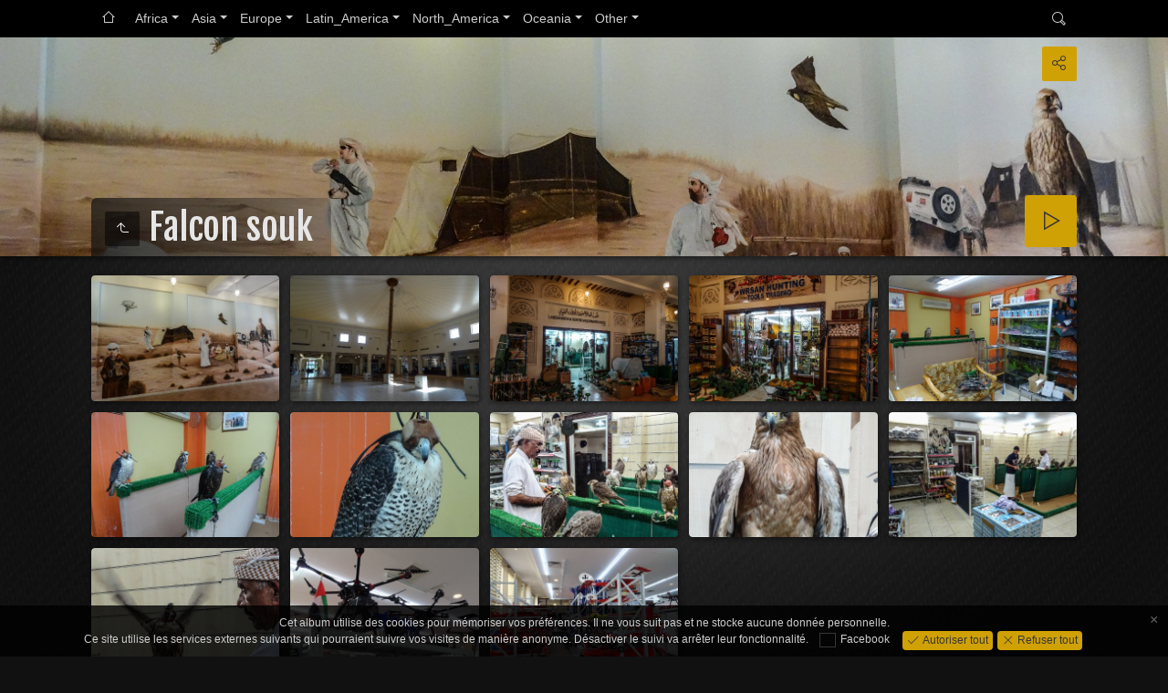

--- FILE ---
content_type: text/html
request_url: https://dvdream.ch/Asia/Dubai/Falcon%20souk/index.html
body_size: 8555
content:
<!doctype html>
<html prefix="og: http://ogp.me/ns# fb: http://ogp.me/ns/fb#" lang="fr" class="no-js" data-level="3">
	
	<head>
		<meta charset="UTF-8">
		<meta http-equiv="x-ua-compatible" content="ie=edge">
		<meta name="viewport" content="width=device-width, initial-scale=1.0">
		<title>Falcon souk</title>
		<link rel="stylesheet" href="https://fonts.googleapis.com/css?family=Fjalla+One&display=swap">
		<meta name="description" content="Falcon souk">
		<meta name="generator" content="jAlbum 26.2 & Tiger 3.11.1 [Gold]">
		<meta name="keywords" content="travel, photo, nature,cities">
		<meta property="og:image" content="folderthumb.jpg">
		<meta property="og:image:width" content="362">
		<meta property="og:image:height" content="272">
		<link rel="image_src" href="folderthumb.jpg">
		<meta name="twitter:image" content="folderthumb.jpg">
		<meta property="og:title" content="Falcon souk">
		<meta property="og:type" content="website">
		<meta name="twitter:title" content="Falcon souk">
		<meta name="twitter:card" content="summary">
		<meta name="apple-mobile-web-app-status-bar-style" content="black-translucent">
		<meta name="apple-mobile-web-app-capable" content="yes">
		<meta name="format-detection" content="telephone=no">
		<link rel="preload" href="../../../res/icon/skinicon-thin.woff?v3.11.1" as="font" type="font/woff" crossorigin>
		<link rel="preload" href="../../../res/icon/skinicon-thin.ttf?v3.11.1" as="font" type="font/ttf" crossorigin>
		<link rel="prefetch" href="../../../res/icon/skinicon-thin.svg?v3.11.1" as="font">
		<link rel="apple-touch-icon" sizes="180x180" href="https://dvdream.ch/res/xapple-touch-icon.png.pagespeed.ic.mQbyqU16gc.webp">
		<link rel="icon" type="image/png" sizes="32x32" href="../../../res/favicon-32x32.png">
		<link rel="icon" type="image/png" sizes="16x16" href="../../../res/favicon-16x16.png">
		<link rel="manifest" href="../../../res/site.webmanifest" crossorigin="use-credentials">
		<link rel="mask-icon" href="../../../res/safari-pinned-tab.svg" color="#111111">
		<link rel="icon" href="../../../res/favicon.ico">
		<meta name="msapplication-TileColor" content="#111111">
		<meta name="msapplication-config" content="../../../res/browserconfig.xml">
		<meta name="theme-color" content="#111111">
		<link rel="stylesheet" href="../../../res/common.css?v=3.11.1">
		
		
		<style>
			@media (max-width:800px) { .hero.full-width.bg-image, .hero.page-width.bg-image > .cont { background-image: url(folderimg.jpg); } }
			@media (min-width:801px) { .hero.full-width.bg-image, .hero.page-width.bg-image > .cont { background-image: url(folderimage.jpg); } }
		</style>
	<link rel="alternate" href="album.rss" type="application/rss+xml">
</head>
	<body id="index" class="index scrollable stop-transitions dark-mode sub-album full-width icon-thin use-mainbg">
		<section class="top-bar has-menu has-search opaque">
			<div class="cont">
				<div class="left-column">
					<div id="topnav"><a class="topnav-toggle icon-menu btn" data-tooltip data-topnav-toggle title="Navigation"></a><ul class="dropdown menu" data-dropdown-menu><li><a class="icon-home" href="../../../index.html" data-tooltip title="Page principale de l'album"></a></li><li class="has-submenu"><a href="../../../Africa/index.html">Africa</a><ul class="menu"><li class="has-submenu"><a href="../../../Africa/Kenya/index.html">Kenya</a><ul class="menu"><li><a href="../../../Africa/Kenya/Masai%20Mara/index.html">Masai Mara</a></li></ul></li><li class="has-submenu"><a href="../../../Africa/Maroco/index.html">Maroco</a><ul class="menu"><li><a href="../../../Africa/Maroco/around/index.html">around</a></li><li><a href="../../../Africa/Maroco/trek_Mgoune/index.html">trek_Mgoune</a></li></ul></li><li><a href="../../../Africa/Mozambic/index.html">Mozambic</a></li><li><a href="../../../Africa/Namibia/index.html">Namibia</a></li><li class="has-submenu"><a href="../../../Africa/South_Africa/index.html">South_Africa</a><ul class="menu"><li><a href="../../../Africa/South_Africa/De_Wildt_Centre/index.html">De_Wildt_Centre</a></li><li><a href="../../../Africa/South_Africa/Drakensberg/index.html">Drakensberg</a></li><li><a href="../../../Africa/South_Africa/Kruger_NP/index.html">Kruger_NP</a></li><li><a href="../../../Africa/South_Africa/KwaZulu-Natal/index.html">KwaZulu-Natal</a></li><li><a href="../../../Africa/South_Africa/Mpumalanga/index.html">Mpumalanga</a></li><li><a href="../../../Africa/South_Africa/Nothern%20Cape/index.html">Nothern Cape</a></li><li><a href="../../../Africa/South_Africa/Transkei/index.html">Transkei</a></li><li><a href="../../../Africa/South_Africa/Western%20Cape/index.html">Western Cape</a></li></ul></li><li class="has-submenu"><a href="../../../Africa/Tanzania/index.html">Tanzania</a><ul class="menu"><li><a href="../../../Africa/Tanzania/Around_Arusha/index.html">Around_Arusha</a></li><li><a href="../../../Africa/Tanzania/Lac_Manyara/index.html">Lac_Manyara</a></li><li><a href="../../../Africa/Tanzania/Ngorongoro_Crater/index.html">Ngorongoro_Crater</a></li><li><a href="../../../Africa/Tanzania/Serengeti/index.html">Serengeti</a></li><li><a href="../../../Africa/Tanzania/Tarangire/index.html">Tarangire</a></li><li><a href="../../../Africa/Tanzania/Village_Massai/index.html">Village_Massai</a></li></ul></li><li><a href="../../../Africa/Tunisia/index.html">Tunisia</a></li></ul></li><li class="actual-branch has-submenu"><a href="../../../Asia/index.html">Asia</a><ul class="menu"><li><a href="../../../Asia/Burma/index.html">Burma</a></li><li class="has-submenu"><a href="../../../Asia/China/index.html">China</a><ul class="menu"><li><a href="../../../Asia/China/Guilin/index.html">Guilin</a></li><li><a href="../../../Asia/China/karagul_lake/index.html">karagul_lake</a></li><li><a href="../../../Asia/China/kashgar/index.html">kashgar</a></li><li><a href="../../../Asia/China/Shangai-Beijing/index.html">Shangai-Beijing</a></li><li><a href="../../../Asia/China/silkroad_to_kashgar/index.html">silkroad_to_kashgar</a></li><li><a href="../../../Asia/China/Xian-Lanzhou/index.html">Xian-Lanzhou</a></li></ul></li><li class="actual-branch has-submenu"><a href="../../../Asia/Dubai/index.html">Dubai</a><ul class="menu"><li><a href="../../../Asia/Dubai/City/index.html">City</a></li><li class="actual-branch actual"><a href="../../../Asia/Dubai/Falcon%20souk/index.html">Falcon souk</a></li><li><a href="../../../Asia/Dubai/Falcon%20trainning/index.html">Falcon trainning</a></li><li><a href="../../../Asia/Dubai/Old-Dubai/index.html">Old-Dubai</a></li><li><a href="../../../Asia/Dubai/Ras%20al%20khor%20Sanctuary/index.html">Ras al khor Sanctuary</a></li><li><a href="../../../Asia/Dubai/Ski/index.html">Ski</a></li><li><a href="../../../Asia/Dubai/the%20surrounding/index.html">the surrounding</a></li></ul></li><li class="has-submenu"><a href="../../../Asia/India/index.html">India</a><ul class="menu"><li><a href="../../../Asia/India/jaislamer/index.html">jaislamer</a></li></ul></li><li><a href="../../../Asia/Java/index.html">Java</a></li><li class="has-submenu"><a href="../../../Asia/Ladakh/index.html">Ladakh</a><ul class="menu"><li><a href="../../../Asia/Ladakh/Farmer_work/index.html">Farmer_work</a></li><li><a href="../../../Asia/Ladakh/Leh/index.html">Leh</a></li><li><a href="../../../Asia/Ladakh/Monastery/index.html">Monastery</a></li><li><a href="../../../Asia/Ladakh/Nubra_valley/index.html">Nubra_valley</a></li><li><a href="../../../Asia/Ladakh/Trek_of_Cham/index.html">Trek_of_Cham</a></li></ul></li><li class="has-submenu"><a href="../../../Asia/Ladakh-Zanskar/index.html">Ladakh-Zanskar</a><ul class="menu"><li><a href="../../../Asia/Ladakh-Zanskar/Around-Leh/index.html">Around-Leh</a></li><li><a href="../../../Asia/Ladakh-Zanskar/Festival/index.html">Festival</a></li><li><a href="../../../Asia/Ladakh-Zanskar/Kargil/index.html">Kargil</a></li><li><a href="../../../Asia/Ladakh-Zanskar/Lamaruyu/index.html">Lamaruyu</a></li><li><a href="../../../Asia/Ladakh-Zanskar/Lamaruyu-Padum/index.html">Lamaruyu-Padum</a></li><li><a href="../../../Asia/Ladakh-Zanskar/Leh/index.html">Leh</a></li><li><a href="../../../Asia/Ladakh-Zanskar/Padum/index.html">Padum</a></li><li><a href="../../../Asia/Ladakh-Zanskar/Road/index.html">Road</a></li></ul></li><li class="has-submenu"><a href="../../../Asia/Mongolia/index.html">Mongolia</a><ul class="menu"><li><a href="../../../Asia/Mongolia/around_UB/index.html">around_UB</a></li><li><a href="../../../Asia/Mongolia/around_ulgii/index.html">around_ulgii</a></li><li><a href="../../../Asia/Mongolia/festival/index.html">festival</a></li><li><a href="../../../Asia/Mongolia/UlanBator/index.html">UlanBator</a></li><li><a href="../../../Asia/Mongolia/way_to_the_festival/index.html">way_to_the_festival</a></li></ul></li><li><a href="../../../Asia/Nepal/index.html">Nepal</a></li><li class="has-submenu"><a href="../../../Asia/Sulawesi/index.html">Sulawesi</a><ul class="menu"><li><a href="../../../Asia/Sulawesi/Makassar-Sengkang/index.html">Makassar-Sengkang</a></li><li><a href="../../../Asia/Sulawesi/Manado-Bunaken/index.html">Manado-Bunaken</a></li><li><a href="../../../Asia/Sulawesi/Rantepao-Market/index.html">Rantepao-Market</a></li><li><a href="../../../Asia/Sulawesi/Riziere/index.html">Riziere</a></li><li><a href="../../../Asia/Sulawesi/Siau/index.html">Siau</a></li><li><a href="../../../Asia/Sulawesi/Sopoutan/index.html">Sopoutan</a></li><li><a href="../../../Asia/Sulawesi/Tomohon/index.html">Tomohon</a></li><li><a href="../../../Asia/Sulawesi/Toraja/index.html">Toraja</a></li><li><a href="../../../Asia/Sulawesi/Toraja-funerail/index.html">Toraja-funerail</a></li></ul></li><li><a href="../../../Asia/Tibet/index.html">Tibet</a></li></ul></li><li class="has-submenu"><a href="../../../Europe/index.html">Europe</a><ul class="menu"><li class="has-submenu"><a href="../../../Europe/Belgique/index.html">Belgique</a><ul class="menu"><li><a href="../../../Europe/Belgique/Anvers/index.html">Anvers</a></li><li><a href="../../../Europe/Belgique/Bruges/index.html">Bruges</a></li><li><a href="../../../Europe/Belgique/Gent/index.html">Gent</a></li><li><a href="../../../Europe/Belgique/Ostende/index.html">Ostende</a></li><li><a href="../../../Europe/Belgique/Saint-Sang/index.html">Saint-Sang</a></li></ul></li><li class="has-submenu"><a href="../../../Europe/Croatia/index.html">Croatia</a><ul class="menu"><li><a href="../../../Europe/Croatia/Dubrovnik/index.html">Dubrovnik</a></li><li><a href="../../../Europe/Croatia/Kornati-NP/index.html">Kornati-NP</a></li><li><a href="../../../Europe/Croatia/Krka/index.html">Krka</a></li><li><a href="../../../Europe/Croatia/Omis/index.html">Omis</a></li><li><a href="../../../Europe/Croatia/Orebic-Korkula/index.html">Orebic-Korkula</a></li><li><a href="../../../Europe/Croatia/Paklenica/index.html">Paklenica</a></li><li><a href="../../../Europe/Croatia/Plitvice/index.html">Plitvice</a></li><li><a href="../../../Europe/Croatia/Primosten-Dive/index.html">Primosten-Dive</a></li><li><a href="../../../Europe/Croatia/Sibenik/index.html">Sibenik</a></li><li><a href="../../../Europe/Croatia/Skradin/index.html">Skradin</a></li><li><a href="../../../Europe/Croatia/Split/index.html">Split</a></li><li><a href="../../../Europe/Croatia/Tribunj/index.html">Tribunj</a></li><li><a href="../../../Europe/Croatia/Trogir/index.html">Trogir</a></li><li><a href="../../../Europe/Croatia/Zadar/index.html">Zadar</a></li></ul></li><li><a href="../../../Europe/Czech_Republic/index.html">Czech_Republic</a></li><li><a href="../../../Europe/France/index.html">France</a></li><li class="has-submenu"><a href="../../../Europe/Germany/index.html">Germany</a><ul class="menu"><li class="has-submenu"><a href="../../../Europe/Germany/Berlin/index.html">Berlin</a><ul class="menu"><li><a href="../../../Europe/Germany/Berlin/Around/index.html">Around</a></li><li><a href="../../../Europe/Germany/Berlin/Museum/index.html">Museum</a></li><li><a href="../../../Europe/Germany/Berlin/TheWall/index.html">TheWall</a></li><li><a href="../../../Europe/Germany/Berlin/Zoo/index.html">Zoo</a></li></ul></li></ul></li><li><a href="../../../Europe/Great_Britain/index.html">Great_Britain</a></li><li><a href="../../../Europe/Hungary/index.html">Hungary</a></li><li><a href="../../../Europe/Irland/index.html">Irland</a></li><li class="has-submenu"><a href="../../../Europe/Italy/index.html">Italy</a><ul class="menu"><li><a href="../../../Europe/Italy/CINQUE%20TERRE/index.html">CINQUE TERRE</a></li><li><a href="../../../Europe/Italy/DELTA%20DEL%20PO/index.html">DELTA DEL PO</a></li><li><a href="../../../Europe/Italy/DOLOMITE/index.html">DOLOMITE</a></li><li><a href="../../../Europe/Italy/Dolomite-2021/index.html">Dolomite-2021</a></li><li><a href="../../../Europe/Italy/HERCULANO/index.html">HERCULANO</a></li><li><a href="../../../Europe/Italy/ISLA%20DELLA%20CONA/index.html">ISLA DELLA CONA</a></li><li><a href="../../../Europe/Italy/Misano-Motogp-2021/index.html">Misano-Motogp-2021</a></li><li><a href="../../../Europe/Italy/Mugello-2018/index.html">Mugello-2018</a></li><li><a href="../../../Europe/Italy/PADOVA/index.html">PADOVA</a></li><li><a href="../../../Europe/Italy/POMPEI/index.html">POMPEI</a></li><li><a href="../../../Europe/Italy/SALERNO/index.html">SALERNO</a></li><li class="has-submenu"><a href="../../../Europe/Italy/SICILE/index.html">SICILE</a><ul class="menu"><li><a href="../../../Europe/Italy/SICILE/AGRIGENTO/index.html">AGRIGENTO</a></li><li><a href="../../../Europe/Italy/SICILE/CATANIA/index.html">CATANIA</a></li><li><a href="../../../Europe/Italy/SICILE/ETNA/index.html">ETNA</a></li><li><a href="../../../Europe/Italy/SICILE/HERCULANO/index.html">HERCULANO</a></li><li><a href="../../../Europe/Italy/SICILE/MILAZZO/index.html">MILAZZO</a></li><li><a href="../../../Europe/Italy/SICILE/NOTO/index.html">NOTO</a></li><li><a href="../../../Europe/Italy/SICILE/POMPEI/index.html">POMPEI</a></li><li><a href="../../../Europe/Italy/SICILE/RAGUSA/index.html">RAGUSA</a></li><li><a href="../../../Europe/Italy/SICILE/SALERNO/index.html">SALERNO</a></li><li><a href="../../../Europe/Italy/SICILE/SALINE%20DI%20TRAPANI/index.html">SALINE DI TRAPANI</a></li><li><a href="../../../Europe/Italy/SICILE/SCALA%20DEI%20TURCHI/index.html">SCALA DEI TURCHI</a></li><li><a href="../../../Europe/Italy/SICILE/SCIACCA/index.html">SCIACCA</a></li><li><a href="../../../Europe/Italy/SICILE/SIRACUS/index.html">SIRACUS</a></li><li><a href="../../../Europe/Italy/SICILE/STROMBOLI/index.html">STROMBOLI</a></li><li><a href="../../../Europe/Italy/SICILE/TAORMINA/index.html">TAORMINA</a></li></ul></li><li><a href="../../../Europe/Italy/TRIESTE/index.html">TRIESTE</a></li><li class="has-submenu"><a href="../../../Europe/Italy/VENEZIA/index.html">VENEZIA</a><ul class="menu"><li><a href="../../../Europe/Italy/VENEZIA/Basilic-San-Marco/index.html">Basilic-San-Marco</a></li><li><a href="../../../Europe/Italy/VENEZIA/Centro/index.html">Centro</a></li><li><a href="../../../Europe/Italy/VENEZIA/Doge%27s%20palace/index.html">Doge's palace</a></li><li><a href="../../../Europe/Italy/VENEZIA/Grand%20Canal/index.html">Grand Canal</a></li><li><a href="../../../Europe/Italy/VENEZIA/Lido/index.html">Lido</a></li><li><a href="../../../Europe/Italy/VENEZIA/Market/index.html">Market</a></li><li><a href="../../../Europe/Italy/VENEZIA/Murano/index.html">Murano</a></li><li><a href="../../../Europe/Italy/VENEZIA/Scuola%20Rocco/index.html">Scuola Rocco</a></li><li><a href="../../../Europe/Italy/VENEZIA/Sunrise/index.html">Sunrise</a></li></ul></li><li><a href="../../../Europe/Italy/VERONA/index.html">VERONA</a></li></ul></li><li><a href="../../../Europe/Lituania/index.html">Lituania</a></li><li class="has-submenu"><a href="../../../Europe/Nederland/index.html">Nederland</a><ul class="menu"><li><a href="../../../Europe/Nederland/Assen-2019/index.html">Assen-2019</a></li></ul></li><li class="has-submenu"><a href="../../../Europe/Poland/index.html">Poland</a><ul class="menu"><li><a href="../../../Europe/Poland/bydgoszcz/index.html">bydgoszcz</a></li></ul></li><li class="has-submenu"><a href="../../../Europe/Portugal/index.html">Portugal</a><ul class="menu"><li><a href="../../../Europe/Portugal/Algarve/index.html">Algarve</a></li><li><a href="../../../Europe/Portugal/Around/index.html">Around</a></li><li><a href="../../../Europe/Portugal/Aveiro/index.html">Aveiro</a></li><li class="has-submenu"><a href="../../../Europe/Portugal/Azores/index.html">Azores</a><ul class="menu"><li><a href="../../../Europe/Portugal/Azores/Ilha%20do%20Faial/index.html">Ilha do Faial</a></li><li><a href="../../../Europe/Portugal/Azores/Ilha%20do%20Pico/index.html">Ilha do Pico</a></li><li><a href="../../../Europe/Portugal/Azores/Sao%20Miguel/index.html">Sao Miguel</a></li></ul></li><li><a href="../../../Europe/Portugal/Calem/index.html">Calem</a></li><li><a href="../../../Europe/Portugal/Douro/index.html">Douro</a></li><li><a href="../../../Europe/Portugal/Freixo%20de%20Espada%20a%20Cinta/index.html">Freixo de Espada a Cinta</a></li><li><a href="../../../Europe/Portugal/Lisbone/index.html">Lisbone</a></li><li class="has-submenu"><a href="../../../Europe/Portugal/Madeira/index.html">Madeira</a><ul class="menu"><li><a href="../../../Europe/Portugal/Madeira/Camara%20De%20Lobos/index.html">Camara De Lobos</a></li><li><a href="../../../Europe/Portugal/Madeira/Center/index.html">Center</a></li><li><a href="../../../Europe/Portugal/Madeira/Dive%20Madera/index.html">Dive Madera</a></li><li><a href="../../../Europe/Portugal/Madeira/Dive%20Porto%20Santo/index.html">Dive Porto Santo</a></li><li><a href="../../../Europe/Portugal/Madeira/Divers%20Coast/index.html">Divers Coast</a></li><li><a href="../../../Europe/Portugal/Madeira/Funchal/index.html">Funchal</a></li><li><a href="../../../Europe/Portugal/Madeira/Jardim%20Do%20Mar/index.html">Jardim Do Mar</a></li><li><a href="../../../Europe/Portugal/Madeira/Levada%20da%20Ribeira%20da%20Janela/index.html">Levada da Ribeira da Janela</a></li><li><a href="../../../Europe/Portugal/Madeira/Levadas%20Das%2025%20Fontes/index.html">Levadas Das 25 Fontes</a></li><li><a href="../../../Europe/Portugal/Madeira/Pico%20Arieiro-Pico%20Ruivo/index.html">Pico Arieiro-Pico Ruivo</a></li><li><a href="../../../Europe/Portugal/Madeira/Ponta%20Da%20Sao%20Lourenco/index.html">Ponta Da Sao Lourenco</a></li><li><a href="../../../Europe/Portugal/Madeira/Ponta%20do%20Sol%20-%20Ribera%20Brava/index.html">Ponta do Sol - Ribera Brava</a></li><li><a href="../../../Europe/Portugal/Madeira/Porto%20Da%20Cruz/index.html">Porto Da Cruz</a></li><li><a href="../../../Europe/Portugal/Madeira/Porto%20Moniz/index.html">Porto Moniz</a></li><li><a href="../../../Europe/Portugal/Madeira/Porto%20Santo/index.html">Porto Santo</a></li><li><a href="../../../Europe/Portugal/Madeira/Santana/index.html">Santana</a></li><li><a href="../../../Europe/Portugal/Madeira/Sao%20Vicente%20-%20Ribera%20Da%20Janela/index.html">Sao Vicente - Ribera Da Janela</a></li></ul></li><li><a href="../../../Europe/Portugal/Porto/index.html">Porto</a></li></ul></li><li><a href="../../../Europe/Scotland/index.html">Scotland</a></li><li class="has-submenu"><a href="../../../Europe/Spain/index.html">Spain</a><ul class="menu"><li><a href="../../../Europe/Spain/Alemeria-area/index.html">Alemeria-area</a></li><li><a href="../../../Europe/Spain/Almagro/index.html">Almagro</a></li><li><a href="../../../Europe/Spain/Asturia%20and%20around/index.html">Asturia and around</a></li><li><a href="../../../Europe/Spain/Baeza/index.html">Baeza</a></li><li><a href="../../../Europe/Spain/Barcelona/index.html">Barcelona</a></li><li><a href="../../../Europe/Spain/Bierzo/index.html">Bierzo</a></li><li><a href="../../../Europe/Spain/Bilbao/index.html">Bilbao</a></li><li><a href="../../../Europe/Spain/Cadiz/index.html">Cadiz</a></li><li><a href="../../../Europe/Spain/Cordoba/index.html">Cordoba</a></li><li class="has-submenu"><a href="../../../Europe/Spain/Cordoba-2016/index.html">Cordoba-2016</a><ul class="menu"><li><a href="../../../Europe/Spain/Cordoba-2016/Semana%20Santa/index.html">Semana Santa</a></li></ul></li><li><a href="../../../Europe/Spain/Gijon/index.html">Gijon</a></li><li><a href="../../../Europe/Spain/Granada/index.html">Granada</a></li><li class="has-submenu"><a href="../../../Europe/Spain/Grenada-2016/index.html">Grenada-2016</a><ul class="menu"><li><a href="../../../Europe/Spain/Grenada-2016/Semana%20Santa/index.html">Semana Santa</a></li></ul></li><li><a href="../../../Europe/Spain/Jerez-de-la-Frontera/index.html">Jerez-de-la-Frontera</a></li><li><a href="../../../Europe/Spain/Leon/index.html">Leon</a></li><li><a href="../../../Europe/Spain/Lugo/index.html">Lugo</a></li><li><a href="../../../Europe/Spain/Mojacar/index.html">Mojacar</a></li><li><a href="../../../Europe/Spain/MotoGP-Catalunya/index.html">MotoGP-Catalunya</a></li><li><a href="../../../Europe/Spain/MOTOGP-JEREZ/index.html">MOTOGP-JEREZ</a></li><li><a href="../../../Europe/Spain/Murcia/index.html">Murcia</a></li><li><a href="../../../Europe/Spain/Pobelet-Montblanc/index.html">Pobelet-Montblanc</a></li><li><a href="../../../Europe/Spain/Priorat/index.html">Priorat</a></li><li class="has-submenu"><a href="../../../Europe/Spain/Priorat-2014/index.html">Priorat-2014</a><ul class="menu"><li><a href="../../../Europe/Spain/Priorat-2014/Around/index.html">Around</a></li><li><a href="../../../Europe/Spain/Priorat-2014/Gratallops/index.html">Gratallops</a></li><li><a href="../../../Europe/Spain/Priorat-2014/Maps/index.html">Maps</a></li><li><a href="../../../Europe/Spain/Priorat-2014/Poboleda/index.html">Poboleda</a></li><li><a href="../../../Europe/Spain/Priorat-2014/Porrera/index.html">Porrera</a></li></ul></li><li><a href="../../../Europe/Spain/Rioja/index.html">Rioja</a></li><li class="has-submenu"><a href="../../../Europe/Spain/Ronda/index.html">Ronda</a><ul class="menu"><li><a href="../../../Europe/Spain/Ronda/Semana%20Santa/index.html">Semana Santa</a></li></ul></li><li class="has-submenu"><a href="../../../Europe/Spain/Saint%20Jacques%20de%20Compostelle/index.html">Saint Jacques de Compostelle</a><ul class="menu"><li><a href="../../../Europe/Spain/Saint%20Jacques%20de%20Compostelle/Semana%20Santa/index.html">Semana Santa</a></li></ul></li><li><a href="../../../Europe/Spain/Salamanca/index.html">Salamanca</a></li><li><a href="../../../Europe/Spain/Segovia/index.html">Segovia</a></li><li><a href="../../../Europe/Spain/Sevilla/index.html">Sevilla</a></li><li class="has-submenu"><a href="../../../Europe/Spain/Sevilla-2016/index.html">Sevilla-2016</a><ul class="menu"><li><a href="../../../Europe/Spain/Sevilla-2016/Semana%20Santa/index.html">Semana Santa</a></li></ul></li><li><a href="../../../Europe/Spain/Siurana/index.html">Siurana</a></li><li><a href="../../../Europe/Spain/Tarragona/index.html">Tarragona</a></li><li class="has-submenu"><a href="../../../Europe/Spain/Ubeda/index.html">Ubeda</a><ul class="menu"><li><a href="../../../Europe/Spain/Ubeda/Semana%20Santa/index.html">Semana Santa</a></li></ul></li><li><a href="../../../Europe/Spain/Valencia/index.html">Valencia</a></li></ul></li><li class="has-submenu"><a href="../../../Europe/Switzerland/index.html">Switzerland</a><ul class="menu"><li><a href="../../../Europe/Switzerland/Aproz-2015/index.html">Aproz-2015</a></li><li><a href="../../../Europe/Switzerland/Ballenberg/index.html">Ballenberg</a></li><li><a href="../../../Europe/Switzerland/Chaplin%27s%20World/index.html">Chaplin's World</a></li><li><a href="../../../Europe/Switzerland/combat-reine/index.html">combat-reine</a></li><li><a href="../../../Europe/Switzerland/desalpe-2007/index.html">desalpe-2007</a></li><li><a href="../../../Europe/Switzerland/fireworks-geneva-2007/index.html">fireworks-geneva-2007</a></li><li><a href="../../../Europe/Switzerland/F%C3%AAte-des-Vignerons/index.html">Fête-des-Vignerons</a></li><li><a href="../../../Europe/Switzerland/geneva/index.html">geneva</a></li><li><a href="../../../Europe/Switzerland/Geneva-lake-frozen/index.html">Geneva-lake-frozen</a></li><li class="has-submenu"><a href="../../../Europe/Switzerland/Grison/index.html">Grison</a><ul class="menu"><li><a href="../../../Europe/Switzerland/Grison/Around/index.html">Around</a></li><li><a href="../../../Europe/Switzerland/Grison/Around%20to%20Dolomite/index.html">Around to Dolomite</a></li><li><a href="../../../Europe/Switzerland/Grison/Davos/index.html">Davos</a></li><li><a href="../../../Europe/Switzerland/Grison/Drone/index.html">Drone</a></li><li><a href="../../../Europe/Switzerland/Grison/Saint-Moritz/index.html">Saint-Moritz</a></li></ul></li><li><a href="../../../Europe/Switzerland/zuribench/index.html">zuribench</a></li></ul></li><li class="has-submenu"><a href="../../../Europe/Turkey/index.html">Turkey</a><ul class="menu"><li><a href="../../../Europe/Turkey/90ths/index.html">90ths</a></li><li><a href="../../../Europe/Turkey/Antalya/index.html">Antalya</a></li><li><a href="../../../Europe/Turkey/Bodrum/index.html">Bodrum</a></li><li><a href="../../../Europe/Turkey/Coast/index.html">Coast</a></li><li><a href="../../../Europe/Turkey/Daylan/index.html">Daylan</a></li><li><a href="../../../Europe/Turkey/Fethiye-Kayakoy/index.html">Fethiye-Kayakoy</a></li><li><a href="../../../Europe/Turkey/Istanbul/index.html">Istanbul</a></li></ul></li></ul></li><li class="has-submenu"><a href="../../../Latin_America/index.html">Latin_America</a><ul class="menu"><li class="has-submenu"><a href="../../../Latin_America/Argentina/index.html">Argentina</a><ul class="menu"><li><a href="../../../Latin_America/Argentina/Buenos_Aires/index.html">Buenos_Aires</a></li><li><a href="../../../Latin_America/Argentina/Lake_District/index.html">Lake_District</a></li><li><a href="../../../Latin_America/Argentina/North/index.html">North</a></li><li><a href="../../../Latin_America/Argentina/North_east/index.html">North_east</a></li><li><a href="../../../Latin_America/Argentina/Parque_de_Aves/index.html">Parque_de_Aves</a></li><li><a href="../../../Latin_America/Argentina/Patagonia/index.html">Patagonia</a></li><li><a href="../../../Latin_America/Argentina/Peninsula_Valdez/index.html">Peninsula_Valdez</a></li></ul></li><li><a href="../../../Latin_America/Bolivia/index.html">Bolivia</a></li><li><a href="../../../Latin_America/Chile/index.html">Chile</a></li><li class="has-submenu"><a href="../../../Latin_America/Costa-Rica/index.html">Costa-Rica</a><ul class="menu"><li><a href="../../../Latin_America/Costa-Rica/Alajuela%20-%20Paque%20La%20Paz%20-%20Rio%20Sucio/index.html">Alajuela - Paque La Paz - Rio&hellip;</a></li><li><a href="../../../Latin_America/Costa-Rica/Arenal%20-%20Monteverde/index.html">Arenal - Monteverde</a></li><li><a href="../../../Latin_America/Costa-Rica/Dive/index.html">Dive</a></li><li><a href="../../../Latin_America/Costa-Rica/Golfito%20-%20GolfoDulce/index.html">Golfito - GolfoDulce</a></li><li><a href="../../../Latin_America/Costa-Rica/Playa%20Del%20Coco%20-%20Ricon%20De%20La%20Vieja/index.html">Playa Del Coco - Ricon De La&hellip;</a></li></ul></li><li class="has-submenu"><a href="../../../Latin_America/Cuba/index.html">Cuba</a><ul class="menu"><li><a href="../../../Latin_America/Cuba/Around/index.html">Around</a></li><li><a href="../../../Latin_America/Cuba/cars/index.html">cars</a></li><li><a href="../../../Latin_America/Cuba/el_che/index.html">el_che</a></li></ul></li><li class="has-submenu"><a href="../../../Latin_America/Mexico/index.html">Mexico</a><ul class="menu"><li><a href="../../../Latin_America/Mexico/Chichen-Itza/index.html">Chichen-Itza</a></li><li><a href="../../../Latin_America/Mexico/Cozumel/index.html">Cozumel</a></li><li class="has-submenu"><a href="../../../Latin_America/Mexico/Dive-Cenotes/index.html">Dive-Cenotes</a><ul class="menu"><li><a href="../../../Latin_America/Mexico/Dive-Cenotes/Calavera/index.html">Calavera</a></li><li><a href="../../../Latin_America/Mexico/Dive-Cenotes/Car-Wash/index.html">Car-Wash</a></li><li><a href="../../../Latin_America/Mexico/Dive-Cenotes/Casa_Cenote/index.html">Casa_Cenote</a></li><li><a href="../../../Latin_America/Mexico/Dive-Cenotes/Chikin-Ha/index.html">Chikin-Ha</a></li><li><a href="../../../Latin_America/Mexico/Dive-Cenotes/Dos_Ojos/index.html">Dos_Ojos</a></li><li><a href="../../../Latin_America/Mexico/Dive-Cenotes/Grand_Cenote/index.html">Grand_Cenote</a></li><li><a href="../../../Latin_America/Mexico/Dive-Cenotes/Pondarosa/index.html">Pondarosa</a></li><li><a href="../../../Latin_America/Mexico/Dive-Cenotes/Tajma%20Hal/index.html">Tajma Hal</a></li><li><a href="../../../Latin_America/Mexico/Dive-Cenotes/Tak_Belum/index.html">Tak_Belum</a></li><li><a href="../../../Latin_America/Mexico/Dive-Cenotes/The_Pit/index.html">The_Pit</a></li></ul></li><li><a href="../../../Latin_America/Mexico/Ek_Balam/index.html">Ek_Balam</a></li><li><a href="../../../Latin_America/Mexico/Playa_Del_Carmen/index.html">Playa_Del_Carmen</a></li><li><a href="../../../Latin_America/Mexico/Tulum/index.html">Tulum</a></li><li><a href="../../../Latin_America/Mexico/Valladolid/index.html">Valladolid</a></li></ul></li><li class="has-submenu"><a href="../../../Latin_America/Panama/index.html">Panama</a><ul class="menu"><li><a href="../../../Latin_America/Panama/Boca%20Del%20Toro/index.html">Boca Del Toro</a></li><li><a href="../../../Latin_America/Panama/Boquete/index.html">Boquete</a></li><li><a href="../../../Latin_America/Panama/Cerro%20Punta/index.html">Cerro Punta</a></li><li><a href="../../../Latin_America/Panama/Las%20Perlas/index.html">Las Perlas</a></li><li><a href="../../../Latin_America/Panama/On%20the%20Roads/index.html">On the Roads</a></li><li><a href="../../../Latin_America/Panama/Panama-City/index.html">Panama-City</a></li><li><a href="../../../Latin_America/Panama/San%20Blas/index.html">San Blas</a></li><li><a href="../../../Latin_America/Panama/Santa-Catalina%20%26%20Isla%20Coiba/index.html">Santa-Catalina & Isla Coiba</a></li><li><a href="../../../Latin_America/Panama/Soberania%20NP/index.html">Soberania NP</a></li></ul></li><li><a href="../../../Latin_America/Perou/index.html">Perou</a></li></ul></li><li class="has-submenu"><a href="../../../North_America/index.html">North_America</a><ul class="menu"><li><a href="../../../North_America/Canada/index.html">Canada</a></li><li><a href="../../../North_America/Quebec/index.html">Quebec</a></li><li class="has-submenu"><a href="../../../North_America/Quebec-2018/index.html">Quebec-2018</a><ul class="menu"><li><a href="../../../North_America/Quebec-2018/Cap%20Tourmente/index.html">Cap Tourmente</a></li><li><a href="../../../North_America/Quebec-2018/Jaques%20Cartier%20%26%20around/index.html">Jaques Cartier & around</a></li><li><a href="../../../North_America/Quebec-2018/La%20Mauricie%20-%20Mastigouche/index.html">La Mauricie - Mastigouche</a></li><li><a href="../../../North_America/Quebec-2018/Lac-saint-Jean-Saguenay/index.html">Lac-saint-Jean-Saguenay</a></li><li><a href="../../../North_America/Quebec-2018/Mont%20Tremblant/index.html">Mont Tremblant</a></li><li><a href="../../../North_America/Quebec-2018/route%20155/index.html">route 155</a></li><li><a href="../../../North_America/Quebec-2018/Tadoussac-Saint%20Laurent/index.html">Tadoussac-Saint Laurent</a></li><li><a href="../../../North_America/Quebec-2018/Zoo%20Saint-F%C3%A9licien/index.html">Zoo Saint-Félicien</a></li></ul></li><li class="has-submenu"><a href="../../../North_America/usa/index.html">usa</a><ul class="menu"><li><a href="../../../North_America/usa/californie/index.html">californie</a></li><li><a href="../../../North_America/usa/floride/index.html">floride</a></li><li><a href="../../../North_America/usa/newyork-boston/index.html">newyork-boston</a></li></ul></li></ul></li><li class="has-submenu"><a href="../../../Oceania/index.html">Oceania</a><ul class="menu"><li class="has-submenu"><a href="../../../Oceania/Australia/index.html">Australia</a><ul class="menu"><li><a href="../../../Oceania/Australia/center/index.html">center</a></li><li><a href="../../../Oceania/Australia/east_coast/index.html">east_coast</a></li><li><a href="../../../Oceania/Australia/norther_territory/index.html">norther_territory</a></li><li><a href="../../../Oceania/Australia/south/index.html">south</a></li><li><a href="../../../Oceania/Australia/Western_Coast/index.html">Western_Coast</a></li></ul></li><li><a href="../../../Oceania/New_Zealand/index.html">New_Zealand</a></li><li class="has-submenu"><a href="../../../Oceania/Vanuatu/index.html">Vanuatu</a><ul class="menu"><li><a href="../../../Oceania/Vanuatu/Efate/index.html">Efate</a></li><li><a href="../../../Oceania/Vanuatu/Malekula/index.html">Malekula</a></li><li><a href="../../../Oceania/Vanuatu/Santo/index.html">Santo</a></li><li><a href="../../../Oceania/Vanuatu/Tanna/index.html">Tanna</a></li></ul></li></ul></li><li class="has-submenu"><a href="../../../Other/index.html">Other</a><ul class="menu"><li><a href="../../../Other/AIR-14/index.html">AIR-14</a></li><li><a href="../../../Other/Birds/index.html">Birds</a></li><li><a href="../../../Other/BolDor-2007/index.html">BolDor-2007</a></li><li><a href="../../../Other/BolDor-2017/index.html">BolDor-2017</a></li><li><a href="../../../Other/D35-Versoix/index.html">D35-Versoix</a></li><li class="has-submenu"><a href="../../../Other/live/index.html">live</a><ul class="menu"><li><a href="../../../Other/live/AC-DC-2009/index.html">AC-DC-2009</a></li><li><a href="../../../Other/live/AC-DC-2015/index.html">AC-DC-2015</a></li><li><a href="../../../Other/live/Bruce-Springsteen-2013/index.html">Bruce-Springsteen-2013</a></li><li><a href="../../../Other/live/Coldplay-2016/index.html">Coldplay-2016</a></li><li><a href="../../../Other/live/DeepPurple-2009/index.html">DeepPurple-2009</a></li><li><a href="../../../Other/live/DeepPurple-2015/index.html">DeepPurple-2015</a></li><li class="has-submenu"><a href="../../../Other/live/Guitar-En-Scene-2012/index.html">Guitar-En-Scene-2012</a><ul class="menu"><li><a href="../../../Other/live/Guitar-En-Scene-2012/G3/index.html">G3</a></li><li><a href="../../../Other/live/Guitar-En-Scene-2012/JoeSatriani/index.html">JoeSatriani</a></li><li><a href="../../../Other/live/Guitar-En-Scene-2012/SteveMorse/index.html">SteveMorse</a></li><li><a href="../../../Other/live/Guitar-En-Scene-2012/SteveVai/index.html">SteveVai</a></li></ul></li><li><a href="../../../Other/live/Muse-2016/index.html">Muse-2016</a></li><li class="has-submenu"><a href="../../../Other/live/Paleo-2005/index.html">Paleo-2005</a><ul class="menu"><li><a href="../../../Other/live/Paleo-2005/bouffe/index.html">bouffe</a></li><li><a href="../../../Other/live/Paleo-2005/divers/index.html">divers</a></li><li><a href="../../../Other/live/Paleo-2005/rammstein/index.html">rammstein</a></li><li><a href="../../../Other/live/Paleo-2005/video/index.html">video</a></li></ul></li><li><a href="../../../Other/live/Paleo-2007/index.html">Paleo-2007</a></li><li class="has-submenu"><a href="../../../Other/live/Paleo-2012/index.html">Paleo-2012</a><ul class="menu"><li><a href="../../../Other/live/Paleo-2012/DavidGuettan/index.html">DavidGuettan</a></li><li><a href="../../../Other/live/Paleo-2012/Divers/index.html">Divers</a></li><li><a href="../../../Other/live/Paleo-2012/RogerHodgson/index.html">RogerHodgson</a></li><li><a href="../../../Other/live/Paleo-2012/Sting/index.html">Sting</a></li><li><a href="../../../Other/live/Paleo-2012/TheCure/index.html">TheCure</a></li></ul></li><li><a href="../../../Other/live/Paleo-2014/index.html">Paleo-2014</a></li><li><a href="../../../Other/live/Paleo-2019/index.html">Paleo-2019</a></li><li><a href="../../../Other/live/Peter_Gabriel-2013/index.html">Peter_Gabriel-2013</a></li><li><a href="../../../Other/live/Police-2007/index.html">Police-2007</a></li><li><a href="../../../Other/live/Rock-The-Ring-2019/index.html">Rock-The-Ring-2019</a></li><li><a href="../../../Other/live/Texas-2016/index.html">Texas-2016</a></li><li><a href="../../../Other/live/ToTo/index.html">ToTo</a></li><li><a href="../../../Other/live/U2-Pairs-2009/index.html">U2-Pairs-2009</a></li><li><a href="../../../Other/live/U2-Paris-2009/index.html">U2-Paris-2009</a></li><li class="has-submenu"><a href="../../../Other/live/U2-Vertigo-2005/index.html">U2-Vertigo-2005</a><ul class="menu"><li><a href="../../../Other/live/U2-Vertigo-2005/photo/index.html">photo</a></li><li><a href="../../../Other/live/U2-Vertigo-2005/video/index.html">video</a></li></ul></li><li><a href="../../../Other/live/ZZ-top/index.html">ZZ-top</a></li></ul></li><li><a href="../../../Other/ski/index.html">ski</a></li><li class="has-submenu"><a href="../../../Other/Trek/index.html">Trek</a><ul class="menu"><li><a href="../../../Other/Trek/col-de-Balafrasse/index.html">col-de-Balafrasse</a></li></ul></li></ul></li></ul></div>
				</div>
				<div class="right-column">
					<form class="search closed"><div class="search-input"><input type="text" placeholder="Recherche..." aria-label="Recherche" data-tooltip='<b>Recherche</b> - utiliser <em>"A B"</em> pour exacte, <em>A et B</em> pour recherche conjoncturelle'></div><a class="search-btn button icon-search" data-tooltip title="Recherche"></a></form>
				</div>
			</div>
		</section>

		<section class="hero title-bottom full-width bg-image">
			<div class="cont">
				<header>
					<div class="title"><a class="back-btn button icon-one-level-up" href="../index.html" data-tooltip title="Remonter d'un niveau"></a>
						<div class="head">						<h1>Falcon souk</h1>
						</div>					</div>
				</header>
				<aside class="controls">
					<div class="buttons"><a class="button icon-connect" data-modal-open="social-share" data-tooltip title="Partager l'album"></a></div>
					<div class="start-show"><span class="text">Démarrer le diaporama</span><span class="button icon-play"></span></div>
				</aside>
			</div>
		</section>

		<section id="main" class="content">
			<article id="main-cont" class="base-overlay">
				<section class="thumbnails hide-on-overlay">
					<div class="cont base fixgrid caption-below hover-zoom">
						<div class="card preload image square"><a class="thumb" href="01_DSC0012938.jpg"><img src="thumbs/01_DSC0012938.jpg" width="212" height="170"></a></div>
						<div class="card preload image square"><a class="thumb" href="02_DSC02935.jpg"><img src="thumbs/02_DSC02935.jpg" width="212" height="170"></a></div>
						<div class="card preload image square"><a class="thumb" href="03_.jpg"><img src="thumbs/03_.jpg" width="212" height="170"></a></div>
						<div class="card preload image square"><a class="thumb" href="04_DSC02914.jpg"><img src="thumbs/04_DSC02914.jpg" width="212" height="170"></a></div>
						<div class="card preload image square"><a class="thumb" href="DSC02911.jpg"><img src="thumbs/DSC02911.jpg" width="212" height="170"></a></div>
						<div class="card preload image square"><a class="thumb" href="DSC02912.jpg"><img src="thumbs/DSC02912.jpg" width="212" height="170"></a></div>
						<div class="card preload image square"><a class="thumb" href="DSC02913.jpg"><img src="thumbs/DSC02913.jpg" width="212" height="170"></a></div>
						<div class="card preload image square"><a class="thumb" href="DSC02920.jpg"><img src="thumbs/DSC02920.jpg" width="212" height="170"></a></div>
						<div class="card preload image square"><a class="thumb" href="DSC02925.jpg"><img src="thumbs/DSC02925.jpg" width="212" height="170"></a></div>
						<div class="card preload image square"><a class="thumb" href="DSC02928.jpg"><img src="thumbs/DSC02928.jpg" width="212" height="170"></a></div>
						<div class="card preload image square"><a class="thumb" href="DSC02929.jpg"><img src="thumbs/DSC02929.jpg" width="212" height="170"></a></div>
						<div class="card preload image square"><a class="thumb" href="DSC02936.jpg"><img src="thumbs/DSC02936.jpg" width="212" height="170"></a></div>
						<div class="card preload image square"><a class="thumb" href="DSC02937.jpg"><img src="thumbs/DSC02937.jpg" width="212" height="170"></a></div>
					</div>
				</section>
				<section class="prev-next-links hide-on-overlay"><div class="cont"><div class="previous-link has-bg"><a rel="prev" href="../City/index.html" style="background-image:url(../City/thumbs/DSC02799.jpg)"><span class="caption"><span class="icon-caret-left"></span> City</span></a></div><div class="next-link has-bg"><a rel="next" href="../Falcon%20trainning/index.html" style="background-image:url(../Falcon%20trainning/thumbs/01_IMG_6215.jpg)"><span class="caption">Falcon trainning <span class="icon-caret-right"></span></span></a></div></div></section>
			</article>
		</section>
		<section class="footer opaque">
			<div class="cont">
				<footer>
					<div class="folder-info"><div class="modifieddate"><span>Modifié le</span> 11.03.22 21:53</div><div class="counts"><span>13&nbsp;images</span></div></div>
					<div class="credits"><a href="https://jalbum.net/fr/" class="skin-link" rel="generator" data-tooltip title="jAlbum, générateur d'album photo en ligne, 26.2">Créer des album photo en ligne avec jAlbum</a> &middot; <a href="https://jalbum.net/en/skins/skin/Tiger" class="skin-link" rel="generator" data-tooltip title="Skin: Tiger Gold, 3.11.1">Tiger</a></div>
				</footer>
			</div>
		</section>
		<div class="modal hidden" id="social-share" role="dialog" data-modal>
			<div class="window has-header">
				<header>Partager l'album</header>
				<a class="btn close" data-close aria-label="Fermer fenêtre" data-tooltip title="Fermer fenêtre"></a>
				<div class="content"><div class="social"><div class="preview"><img src="folderthumb.jpg"><div class="caption"><h3 class="title">Falcon souk</h3></div></div></div></div>
			</div>
		</div>
		<script src="https://ajax.googleapis.com/ajax/libs/jquery/3.5.1/jquery.min.js"></script>
		<script>window.jQuery||document.write('<script src="../../../res/jquery.min.js"><\/script>');</script>
		<script src="https://dvdream.ch/res/all.min.js,qv=3.11.1.pagespeed.ce.b0XeK98tn8.js"></script>
		<script>_jaWidgetBarColor='black';$(document).ready(function(){REL_PATH='Asia/Dubai/Falcon souk/';PAGE_NAME='index.html';$.ajaxSetup({cache:true,contentType:false});$('body').removeClass('stop-transitions');$('#main').skin({"albumName":"DVDREAM","makeDate":1647031988,"licensee":"5058ac40ad81ee6604f19fae8151a198","thumbDims":"212x170","share":{"sites":"facebook,twitter,email,link","hook":".social"},"search":{"fields":"title,comment,name,creator,keywords","hook":".search"},"pageType":"index","rootPath":"../../../","resPath":"../../../res","relPath":"Asia/Dubai/Falcon%20souk","level":3,"previousFolderPath":"../City/","previousFoldersLast":"../City/index.html#img=IMG_6167.jpg","nextFolderPath":"../Falcon%20trainning/","nextFoldersFirst":"../Falcon%20trainning/index.html#img=01_IMG_6215.jpg","lightbox":{"afterLast":"nextfolder","transitionType":"crossFadeAndZoom","thumbsVisible":!1,"maxZoom":1.2,"fitBetween":!0,"fitPadding":15,"showShare":!0,"showShop":!0,"showRegions":!0,"speed":600,"autohideControls":!0,"autoPano":!0}});$('[data-tooltip]').addTooltip();$('[data-modal-open]').on('click',function(e){var t=$(e.target).data('modal-open');if(t&&(t=$('#'+t)).length){$('body').modal(t);}});$('[data-ask-permission]').askPermission();askTrackingConsent({"cookiePolicy":!1,"stay":8},{"facebook":["IUHLFVG0","fr_FR"]});});</script>

		<div id="fb-root"></div>
		<div id="jalbumwidgetcontainer"></div>
		<script>_jaSkin="Tiger";_jaStyle="Gold.css";_jaVersion="26.2";_jaGeneratorType="desktop";_jaLanguage="fr";_jaPageType="index";_jaRootPath="../../..";_jaUserId="1112899";var script=document.createElement("script");script.type="text/javascript";script.async=true;script.src="http"+("https:"==document.location.protocol?"s":"")+"://jalbum.net/widgetapi/load.js";document.getElementById("jalbumwidgetcontainer").appendChild(script);</script>
	</body>
</html>
